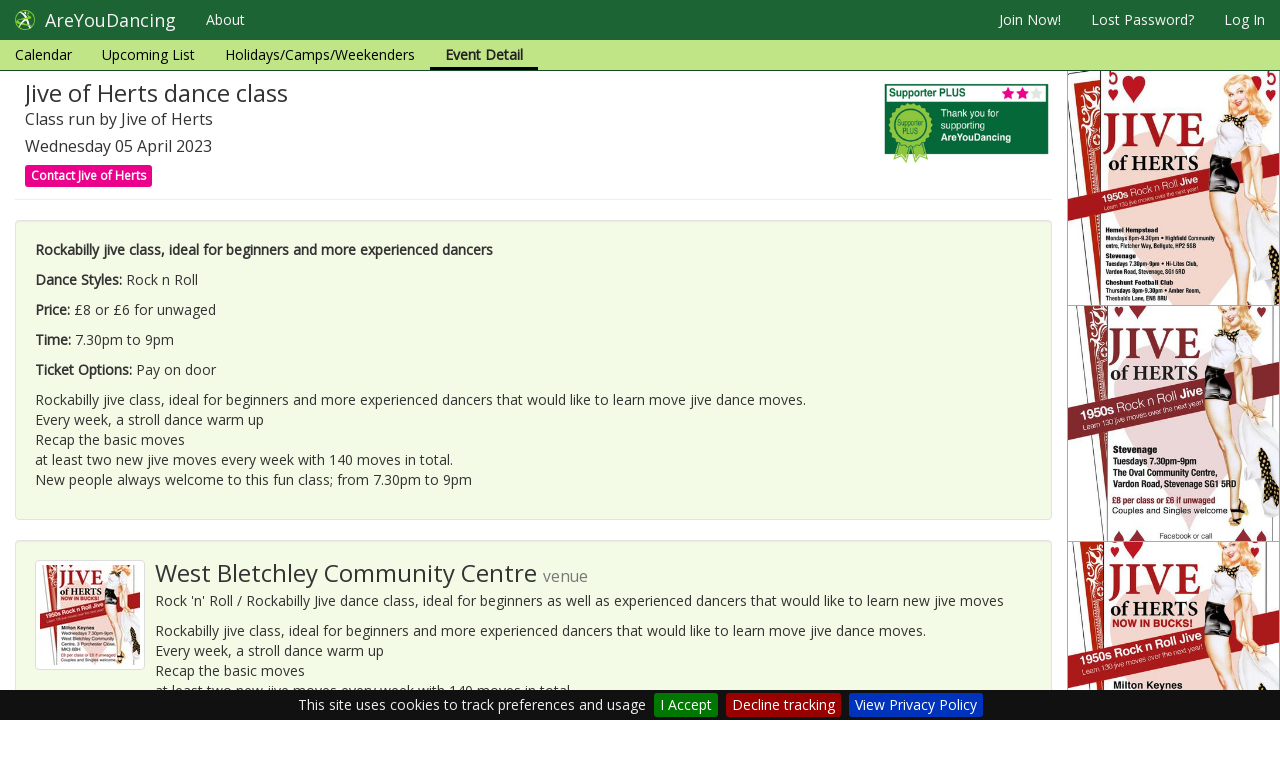

--- FILE ---
content_type: text/html; charset=utf-8
request_url: https://www.areyoudancing.com/dance-event/647958/
body_size: 18586
content:
<!DOCTYPE html>
<html lang="en">
<head>
<title>AreYouDancing Jive of Herts dance class Class in Bletchley Buckinghamshire</title>
<meta charset="utf-8">
<meta http-equiv="X-UA-Compatible" content="IE=edge">
<meta name="viewport" content="width=device-width, initial-scale=0.86, maximum-scale=5.0, minimum-scale=0.86">
<!-- , user-scalable=1, height=device-height -->
<meta name="description" content="Partner Dance Listing Website">
<meta name="author" content="PC Access Ltd">
<meta name="google-site-verification" content="VCzQ2aAayxhVx9Akrl048paoEinUagy7rngXX_1W5Lo" />
<meta name="msvalidate.01" content="4745BEF21E861A78B82EE2B616FEDB75" />

<link href="/static/images/icon.png" rel="shortcut icon" >

<link href="//maxcdn.bootstrapcdn.com/bootstrap/3.3.7/css/bootstrap.min.css" rel="stylesheet">
<link href="//maxcdn.bootstrapcdn.com/font-awesome/4.3.0/css/font-awesome.min.css" rel="stylesheet">

<link href="/static/vendor/css/uploader.css" rel="stylesheet" type="text/css" />
<link href="/static/vendor/css/typeahead.css" rel="stylesheet" type="text/css" />
<link href="/static/vendor/css/pca-multi-select.css?v=3.59" rel="stylesheet" type="text/css" >
<link href="/static/vendor/css/jquery.pcacookieconsent.css" rel="stylesheet" type="text/css" >

<link href="/static/css/theme.min.css" rel="stylesheet">
<link href="/static/css/base.css?v=3.59" rel="stylesheet" type="text/css" />


<link href="/static/css/base_front.css?v=3.59" rel="stylesheet" type="text/css" />
<link href="//fonts.googleapis.com/css?family=Open+Sans" rel="stylesheet" type="text/css">
<link href="//fonts.googleapis.com/css?family=Istok+Web" rel="stylesheet" type="text/css">

    <link href="/static/css/event/event.css?v=3.59" rel="stylesheet" type="text/css" />


<script src="//code.jquery.com/jquery-2.2.4.min.js"></script>
<script src="//maxcdn.bootstrapcdn.com/bootstrap/3.3.7/js/bootstrap.min.js"></script>
<script src='//www.google.com/recaptcha/api.js'></script>

<script src="/static/vendor/js/jquery.jscroll.min.js"></script>
<script src="/static/vendor/js/moment.min.js"></script>
<script src="/static/vendor/js/jscoord-1.1.1.js"></script>
<script src="/static/vendor/js/bootstrap-maxlength.min.js"></script>
<script src="/static/vendor/js/jquery.pcacookieconsent.min.js?v=3.59"></script>
<script src="/static/vendor/js/typeahead.bundle.js"></script>

<script src="/static/vendor/js/pca-multi-select.js?v=3.59"></script>
<script src="/static/vendor/js/uploader.js" ></script>




<script src="//maps.googleapis.com/maps/api/js?v=3&amp;key=AIzaSyBNvmcPcLYcuaZxmKe56_eveb5VmJjSL7g"></script>
<script src="/static/js/gmapsupport.js?v=3.59"></script>



<script src="/static/js/searchsupport.js?v=3.59"></script>
<script src="/static/js/base.js?v=3.59"></script>


</head>

<body class="">
<div id="fb-root"></div>


<script>
if ( !localStorage.getItem('disableAnalytics') ) {
    var script = document.createElement('script');
    script.src = 'https://www.googletagmanager.com/gtag/js?id=UA-824688-1';
    script.type = 'text/javascript';
    script.async = true;
    document.getElementsByTagName('head')[0].appendChild(script);
    window.dataLayer = window.dataLayer || [];
    function gtag() { dataLayer.push(arguments); }
    gtag('js', new Date());
    gtag('config', 'UA-824688-1');
} else {
    window['ga-disable-UA-824688-1'] = true;
}
</script>


    <div class="container-fluid" style="display:none;">
        <div class="row">
            <header class="col-lg-12 masthead hidden-xs hidden-sm">
                <div class="media">
                    <div class="media-left">
                        <a href="/"><img class="media-object" src="/static/images/logo_words2.png" /></a>
                    </div>
                </div>
            </header>
        </div>
    </div>

    
        <div id="nav">
            <nav class="navbar navbar-fixed-top navbar-default" role="navigation">
                <div class="navbar-header">
                  <button type="button" class="navbar-toggle" data-toggle="collapse" data-target=".navbar-collapse">
                    <span class="sr-only">Toggle navigation</span>
                    <span class="icon-bar"></span>
                    <span class="icon-bar"></span>
                    <span class="icon-bar"></span>
                  </button>
                  <a class="navbar-brand" href="/">
                      <img alt="brand" src="/static/images/icon64.png"/>
                      <span>AreYouDancing</span>
                  </a>
                </div>
                <div class="collapse navbar-collapse">
                    <ul id="mainnav" class="nav navbar-nav">

                        <li class="dropdown about"><a href="/about/about-areyoudancing/">About</a>
                        </li>
                    </ul>
                    
                        <ul class="nav navbar-nav navbar-right">

                        

                        
                            <li><a rel="nofollow" href="/member/register/" id="register">Join Now!</a></li>
                            <li class="hidden-sm"><a rel="nofollow" href="/member/password-reset/">Lost Password?</a></li>
                            <li><a rel="nofollow" href="/member/login/">Log In</a></li>
                        
                        </ul>
                    
                    
<ul class="level2_menu nav navbar-nav ">
    <li class="alldays"><a href="/dance-events/calendar/">Calendar</a></li>
    
    <li class="event-list"><a href="/dance-events/list/">Upcoming List</a></li>
    <li class="2plus"><a href="/dance-events/2plus/">Holidays/Camps/Weekenders</a></li>
    <li class="active"><a>Event Detail</a></li>
</ul>

                </div><!--/.nav-collapse -->

            </nav>
        </div>
    


    <div class="container-fluid">

        <div id="djangomessages">
        

        
        </div>
        <div id="ajaxmessages"></div>
    </div>

    <div class="container-fluid">
    <div class="row">

    </div>
    </div>

    
    

    <div class="container-fluid">
        

<div class="row event-detail mainrow ">

    <div class="main col-sm-9 col-md-10">

        

        <div class="page-header media">
            <div class="media-left">
                
                    
                
            </div>

            <div class="media-body">
                <h1 class="media-heading">Jive of Herts dance class</h1>
                <h2>Class run by Jive of Herts</h2>
                <h2>Wednesday 05 April 2023
                    
                    
                    
                    
                </h2>

<div>

    <a rel="nofollow" href="/dance-directory/5859/contact/?url=/dance-event/647958/" title="Send a message to Jive of Herts" id="contactorg" class="btn btn-xs btn-ayd-pink ayd-contact">
        Contact Jive of Herts
    </a>

</div>


            </div>

            

            <div class="media-right heading-badge">
                <a href="/about/support/">
                    <img class="hidden-xs hidden-sm" src="/static/images/badge_level2.png"/>
                    <img class="hidden-md hidden-lg" src="/static/images/list_badge_level2.png"/>
                </a>


            </div>
        </div>

        


        
        <div class="well">
            <div class="row">
                <div class="col-sm-12">
                    
                    
                    

                    

                    <p><strong>Rockabilly jive class, ideal for beginners and more experienced dancers</strong></p>
                    <p><strong>Dance Styles:</strong> Rock n Roll</p>
                    <p><strong>Price:</strong> £8 or £6 for unwaged</p>
                    <p><strong>Time:</strong> 7.30pm to 9pm</p>
                    
                    <p><strong>Ticket Options:</strong> Pay on door</p>
                    

                    

                    
                        <p>Rockabilly jive class, ideal for beginners and more experienced dancers that would like to learn move jive dance moves.<br>Every week, a stroll dance warm up<br>Recap the basic moves <br>at least two new jive moves every week with 140 moves in total.<br>New people always welcome to this fun class; from 7.30pm to 9pm</p>
                    
                </div>
                <!-- No Maps for Freeloaders as they cost money now -->
                
            </div>
        </div>


        
        
        <div class="well">
            <div class="row">
                
                <div class="col-md-12">
                    <div class="media">
                        

                        
                            <div class="media-left">
                                <img class="media-object thumbnail" src="/media/thumbs/images/R4-OqXJHu6Gb.jpg"/>
                            </div>
                        
                        <div class="media-body">
                            <h3 class="media-heading">West Bletchley Community Centre <small>venue</small></h3>
                            <p>Rock &#39;n&#39; Roll / Rockabilly Jive dance class, ideal for beginners as well as experienced dancers that would like to learn new jive moves</p>
                            <p>Rockabilly jive class, ideal for beginners and more experienced dancers that would like to learn move jive dance moves.<br>Every week, a stroll dance warm up<br>Recap the basic moves <br>at least two new jive moves every week with 140 moves in total.<br>New people always welcome to this fun class; from 7.30pm to 9.00pm</p>
                            <p><strong>Address:</strong> 3 Porchester Close, MK3 6BH Bletchley Buckinghamshire
                                <a target="_blank" href="http://maps.google.co.uk/?q=MK3+6BH,UK">MK3 6BH</a></p>
                            </p>
                            
                                <p>Show on <a target="_blank" href="http://maps.google.co.uk/?q=MK3+6BH,UK">Google Maps</a>
                                </p>
                            
                        </div>
                    </div>
                </div>
                
                
            </div>

        </div>

        

        
        <div class="well">
            <div class="row">
                <div class="col-lg-12">
                    <div class="media">
                    
                    

                    <div class="media-body">
                        <h3 class="media-heading">Jive of Herts <small>organiser</small></h3>
                        <p>Rockabilly Jive classes every week in Stevenage, Bletchley and Cheshunt</p>
                        
                        
                            <p><strong>Website:</strong>
                            
                                <a target="_blank" rel="nofollow" href="https://www.youtube.com/channel/UCOBN-O-4cRi059Cs8InPfgQ">https://www.youtube.com/channel/UCOBN-O-4cRi059Cs8InPfgQ</a>
                            
                            </p>
                        
                        
                        <p><a href="/dance-directory/5859/">More information about Jive of Herts</a> including other forthcoming events
                        </p>
<div>

    <a rel="nofollow" href="/dance-directory/5859/contact/?url=/dance-event/647958/" title="Send a message to Jive of Herts" id="contactorg" class="btn btn-xs btn-ayd-pink ayd-contact">
        Contact Jive of Herts
    </a>

</div>

                    </div>

                    </div>
                </div>
            </div>

        </div>


        
        

    </div>


    <div class="side side-img col-sm-3 col-md-2">
    <div class="hidingparent">
    <div class="piclist">
    
    
        
            
            
            <img class="img-responsive" src="/media/thumbs/images/UIc0VJqJAHUa.jpg" data-photo-id="10905"/>
            
        
            
            
            <img class="img-responsive" src="/media/thumbs/images/cwl_uUU8vEuN.jpg" data-photo-id="11422"/>
            
        
            
            
            <img class="img-responsive" src="/media/thumbs/images/erW978h7Iabp.jpg" data-photo-id="11141"/>
            
        
            
            
            <img class="img-responsive" src="/media/thumbs/images/GEBtiIsACrhI.jpg" data-photo-id="12552"/>
            
        
            
            
            <img class="img-responsive" src="/media/thumbs/images/4mr6zd54WBSK.jpg" data-photo-id="10903"/>
            
        
    
    </div></div></div>


    <div id="loadpoint_modal"></div>

</div>


    </div>

    
    
        <footer class="footer">
            <div class="container-fluid">

                <div class="row">

                    <div class="offers col-sm-5 col-md-3">
                        <a rel="nofollow" class="btn btn-ayd-footer" href="/about/support/">Support AreYouDancing</a>
                        <a rel="nofollow" class="btn btn-ayd-footer" href="/about/advertise/">Advertise on AreYouDancing</a>
                        <a class="btn btn-ayd-footer" href="/about/websites/">Affordable Dance Websites</a>
                        <!-- <a rel="nofollow" class="btn btn-ayd-footer" href="/about/help-general/">Help/FAQs</a> -->
                    </div>

                    <div class="links col-sm-3 col-md-4 col-xs-6">
                        <a href="/">Home</a>
                        <a href="/about/about-areyoudancing/">About AYD</a>
                        <a rel="nofollow" href="/about/organiser-benefits/">Organiser Benefits</a>
                        <a rel="nofollow" href="/about/safety-security/">Your Safety</a>
                        <a rel="nofollow" href="/about/privacy-cookies/">Privacy</a>
                    </div>

                    <div class="links col-sm-3 col-md-4 col-xs-6">
                        
                            <a rel="nofollow" href="/member/password-reset/">Lost Password?</a>
                        
                        <a rel="nofollow" href="/about/terms-and-conditions/">Terms &amp; Conditions</a>
                        <a href="/dance-styles/">Dance Style Pages</a>
                        <a rel="nofollow" href="/contact/">Contact AreYouDancing</a>
                        <a rel="nofollow" href="/member/register-organisation/">Register your Organisation</a>
                    </div>

                    <div class="col-sm-1 col-md-1 hidden-xs">
                        <div class="pull-right fb-like" data-href="https://www.facebook.com/areyoudancingwebsite/" data-layout="button" data-action="like" data-show-faces="false" data-share="false"></div>
                    </div>
                </div>

                <div class="row">
                    <div class="copyright">
                        Website development by PC Access Ltd
                        &copy; 2006-2026 &nbsp;(build 260122.3.59)
                    </div>
                </div>
            </div>
        </footer>
    
    

    

    <div class="back-to-top">
        <a class="btn btn-primary" href="#page-top">
            <i class="fa fa-chevron-up"></i>
        </a>
    </div>


    
    
<script>
function refreshAds() {
    $('#ayd_notice_container').load('/notices/refresh/', function() {
        $("#ayd_notice_container").show()
    });
}

$(document).ready(function () {

    try {
        $.cookieBar({
            message: 'This site uses cookies to track preferences and usage',
            acceptButton: true,
            acceptText: 'I Accept',
            declineButton: true,
            declineText: 'Decline tracking',
            policyButton: true,
            policyText: 'View Privacy Policy',
            policyURL: '/about/privacy-cookies',
            fixed: true,
            bottom: true,
            zindex: '9999'
        });
    }
    catch (e)
    {
        // ignore odd firefox error
        // console.log('Firefox mystery exceptionn');
    }

    $('#xnav').affix({
          offset: {
            top: 0
          }
    });

    $( '.mainrow' ).on( 'click', '.advert', function() {
        
        $.ajax({
            url: '/notices/click/?a=' + $(this).data('id'),
            success: function (data) {
                if ( data.success ) {
                    /*alert('view=' + data.views + ' clicks=' + data.clicks );*/
                }
            }
        });
        return true;
    });

    // browser window scroll (in pixels) after which the "back to top" link is shown
    var offset = 200,
        //browser window scroll (in pixels) after which the "back to top" link opacity is reduced
        offset_opacity = 1200,
        //duration of the top scrolling animation (in ms)
        scroll_top_duration = 700,
        //grab the "back to top" link
        $back_to_top = $('.back-to-top');

    //hide or show the "back to top" link
    $(window).scroll(function () {
        ( $(this).scrollTop() > offset ) ? $back_to_top.addClass('cd-is-visible') : $back_to_top.removeClass('cd-is-visible');
    });

    //smooth scroll to top
    $back_to_top.on('click', function (event) {
        event.preventDefault();
        $('body,html').animate({
                scrollTop: 0
            }, scroll_top_duration
        );
    });

});
</script>


    <script>
        $( document ).ready(function() {
        });
    </script>

    <script>
        function resizeTheSideBar() {
            var mh = $('.main').height();
            //console.log( 'main resized to ' + mh.toString());
            $('.piclist').height(mh);
        }

        $(document).ready(function () {
            $('li.events').addClass('active');

            $(window).resize( function() {
                resizeTheSideBar()
            });
            resizeTheSideBar();

            $("body").scrollspy({
                target: ".navbar-static-top",
                offset: 51
            });
        });
    </script>


<script>
(function(doc) {

    var addEvent = 'addEventListener',
        type = 'gesturestart',
        qsa = 'querySelectorAll',
        scales = [1, 1],
        meta = qsa in doc ? doc[qsa]('meta[name=viewport]') : [];

    function fix() {
        meta.content = 'width=device-width,minimum-scale=' + scales[0] + ',maximum-scale=' + scales[1];
        doc.removeEventListener(type, fix, true);
    }

    if ((meta = meta[meta.length - 1]) && addEvent in doc) {
        fix();
        scales = [.25, 1.6];
        doc[addEvent](type, fix, true);
    }

}(document));
</script>
</body>
</html>

--- FILE ---
content_type: application/javascript; charset=utf-8
request_url: https://www.areyoudancing.com/static/js/gmapsupport.js?v=3.59
body_size: 7113
content:
var ss_map;
var ss_marker;
var ss_new_marker;
var ss_circle;
var ss_radius = 80;
var ss_saturation = 0;
var ss_maxzoom = 15;
var ss_image;
var ss_new_image;

/*
 * Google Map Support -
 * Now regarded as B*****Ds due to their 2018 price hike
 *
 */

function setupMap(map_id, easting, northing, zoom, callback ) {

    createMap(map_id, easting, northing, zoom, ss_saturation, ss_maxzoom );

    if ( typeof ss_map  === "undefined" )
        return;

    google.maps.event.clearInstanceListeners(ss_map);
    google.maps.event.addListener(ss_map, 'click', function(event) {
        var osRef = getOSRef(event.latLng);
        typeof callback === 'function' && callback(Math.round(osRef.easting), Math.round(osRef.northing));
    });

}

function createMap(map_id, easting, northing, zoom, saturation, maxzoom ) {

    //console.info("createMap: zoom="+zoom.toString()+' maxzoom:'+maxzoom.toString() );

    if ( zoom < 0 ) {
        zc = false;
        zoom = -zoom
    } else {
        zc = true;
    }

    try {
        ss_map = new google.maps.Map(document.getElementById(map_id),
            {
                zoom: zoom,
                minZoom: 5,
                maxZoom: maxzoom,
                center: getLatLng(easting, northing),
                mapTypeControl: false,
                zoomControl: zc,
                zoomControlOptions: {
                    style: google.maps.ZoomControlStyle.LARGE,
                    position: google.maps.ControlPosition.TOP_LEFT
                },
                fullscreenControl: false,
                panControl: true,
                panControlOptions: {
                    position: google.maps.ControlPosition.TOP_RIGHT
                },

                scaleControl: false,
                //scrollwheel: true,
                gestureHandling: 'cooperative',

                disableDoubleClickZoom: true,
                draggableCursor: 'crosshair',

                streetViewControl: false,

                mapTypeId: google.maps.MapTypeId.ROADMAP,
                styles: [
                    {
                        featureType: "poi",
                        elementType: "labels",
                        stylers: [{visibility: "off"}]
                    },
                    {
                        featureType: "all",
                        elementType: "all",
                        stylers: [{saturation: saturation}]
                    }

                ]
            });


        var strictBounds = new google.maps.LatLngBounds(
              new google.maps.LatLng(49.5, -8,5),
              new google.maps.LatLng(60, 1.2)
        );

        // Listen for the dragend event
        google.maps.event.addListener(ss_map, 'dragend', function() {
            if (strictBounds.contains(ss_map.getCenter())) return;

            // We're out of bounds - Move the map back within the bounds
            var c = ss_map.getCenter(),
            x = c.lng(),
            y = c.lat(),
            maxX = strictBounds.getNorthEast().lng(),
            maxY = strictBounds.getNorthEast().lat(),
            minX = strictBounds.getSouthWest().lng(),
            minY = strictBounds.getSouthWest().lat();

            if (x < minX) x = minX;
            if (x > maxX) x = maxX;
            if (y < minY) y = minY;
            if (y > maxY) y = maxY;

            ss_map.setCenter(new google.maps.LatLng(y, x));
        });
    }
    catch ( e ) {
        ss_map = undefined;
    }
}

function setMapMarker(easting,northing) {
    if ( typeof ss_map  === "undefined" )
        return;

    if ( typeof ss_image === "undefined" ) {
        ss_image = new google.maps.MarkerImage('/static/images/icon32.png',
                new google.maps.Size(32, 32),
                new google.maps.Point(0, 0),
                new google.maps.Point(16, 16));
    }

    if (ss_marker) {
        ss_marker.setMap(null);
    }

    new_pos = getLatLng(easting, northing);
    ss_marker = new google.maps.Marker({
        position: new_pos,
        icon: ss_image,
        map: ss_map,
        clickable: false
    });

}

function resetNewMapMarker() {
    if ( typeof ss_map  === "undefined" )
        return;

    if (ss_new_marker) {
        ss_new_marker.setMap(null);
        ss_new_marker = null;
    }
}

function setNewMapMarker(easting,northing) {
    if ( typeof ss_map  === "undefined" )
        return;

    if ( typeof ss_new_image === "undefined" ) {
        ss_new_image = new google.maps.MarkerImage('/static/images/icon32move.png',
                new google.maps.Size(32, 32),
                new google.maps.Point(0, 0),
                new google.maps.Point(16, 16));
    }

    if (ss_new_marker) {
        ss_new_marker.setMap(null);
    }

    new_pos = getLatLng(easting, northing);
    ss_new_marker = new google.maps.Marker({
        position: new_pos,
        icon: ss_new_image,
        map: ss_map,
        clickable: false
    });

}

function setMapCircle(easting,northing) {
    if (typeof ss_map === "undefined")
        return;

    new_pos = getLatLng(easting, northing);

    if ( ss_circle ) {
        ss_circle.setMap(null);
    }


    ss_circle = new google.maps.Circle({
        center: new_pos,
        radius: ss_radius * 1000,
        strokeColor: "#00ff00",
        strokeOpacity: 0.8,
        strokeWeight: 2,
        fillColor: "#00ff00",
        fillOpacity: 0.1,
        clickable: false,
        map: ss_map
    });

    setMapMarker(easting,northing );
}

function setupRadius(radius) {
    ss_radius = radius;

    //console.info("setupRadius="+radius.toString());

    if ( ss_circle ) {
        ss_circle.setRadius(radius*1000);

        if ( radius == 999 )
            setMapZoom( Math.max(6,8) );
        else
            setMapZoom( Math.max(6,9-Math.round(radius/40) ) );

    }



}

function setMapCentre(easting,northing) {
    if ( typeof ss_map  === "undefined" )
        return;

    ss_map.setCenter(getLatLng(easting,northing));
}

function setMapZoom(zoom) {
    if ( typeof ss_map  === "undefined" )
        return;

    console.info("setMapZoom="+zoom.toString());

    ss_map.setZoom(zoom);

    console.info("DONE setMapZoom="+zoom.toString());

}

function setMapMaxZoom(zoom) {
    ss_maxzoom = zoom;
}

function setMapZoomIfLess(zoom) {
    if ( typeof ss_map  === "undefined" )
        return;

    var cz = ss_map.getZoom();
    if ( cz < zoom ) {
        console.log('Zoom: Z=' + zoom.toString() + ' ' + cz.toString() + '<');
        ss_map.setZoom(zoom);
    }
}

function setMapZoomIfGreater(zoom) {
    if ( typeof ss_map  === "undefined" )
        return;

    if ( ss_map.getZoom() > zoom )
        ss_map.setZoom(zoom);
}

function setMapSaturation( s ) {
    ss_saturation = s;
}


/* Geo helpers */

function getLatLng(easting,northing) {

    try {
        var os = new OSRef(easting, northing);
        var ll = os.toLatLng();
        return new google.maps.LatLng(ll.lat, ll.lng);
    }
    catch ( e )
    {
        return undefined;
    }
}

function getOSRef( latLng ) {
    var ll = new LatLng(latLng.lat(), latLng.lng());
    return ll.toOSRef();

}




--- FILE ---
content_type: application/javascript; charset=utf-8
request_url: https://www.areyoudancing.com/static/js/base.js?v=3.59
body_size: 2145
content:
function inList( v, l ) { return $.inArray(v,l) >= 0; }
function showIf( selector, test ) { if ( test ) { selector.show(); } else { selector.hide(); } }
function NonUKCounty(c) { return inList(c,['Europe','USA','Other Non UK']); }
function isUKCounty(c) { return !NonUKCounty(c); }

function getUrlVars()
{
    var vars = {}, hash;
    var hashes = window.location.href.slice(window.location.href.indexOf('?') + 1).split('&');
    for(var i = 0; i < hashes.length; i++)
    {
        hash = hashes[i].split('=');
        vars.push(hash[0]);
        vars[hash[0]] = hash[1];
    }
    return vars;
}



function displayAjaxMessage(msg) {
    if (msg.length > 0) {
        $('#ajaxmessages').html(
            '<div class="alert alert-warning alert-dismissable">' +
            '<button type="button" class="close" data-dismiss="alert" aria-hidden="true">×</button>' + msg + '</div>');
    }
}

function displayAjaxMessageModal(msg) {
    if (msg.length > 0) {
        $('#djangomessages .modal-body').html( msg );
        $('#modal-messages').on('show.bs.modal', function(){ setTimeout(function(){ $('#modal-messages').modal('hide'); }, 10000); });
        $('#modal-messages').modal();
    }
}

// region obsoleted functions that may be deleted

function ajaxmessage(msg) {
    $('#ajaxmessages').html(
        '<div class="alert alert-success alert-dismissable">' +
        '<button type="button" class="close" data-dismiss="alert" aria-hidden="true">×</button>' +
        msg +
        '</div>');

}


function makeTextList(buttonId) {
    return $("input[name=" + buttonId + "]:checked").map(function () {
        return $(this).parent().text();
    }).get().join(",");
}

function updateButtonListText(listId, id) {
    $('#' + listId).text(makeTextList(id));
}

function setupMaxLength() {
    $('input[maxlength]').maxlength({
        showOnReady: false,
        alwaysShow: true,
        placement: 'bottom-right-inside',
        appendToParent: true
    });

    $('textarea[maxlength]').maxlength({
        showOnReady: false,
        alwaysShow: true,
        placement: 'bottom-right-inside',
        appendToParent: true
    });

}